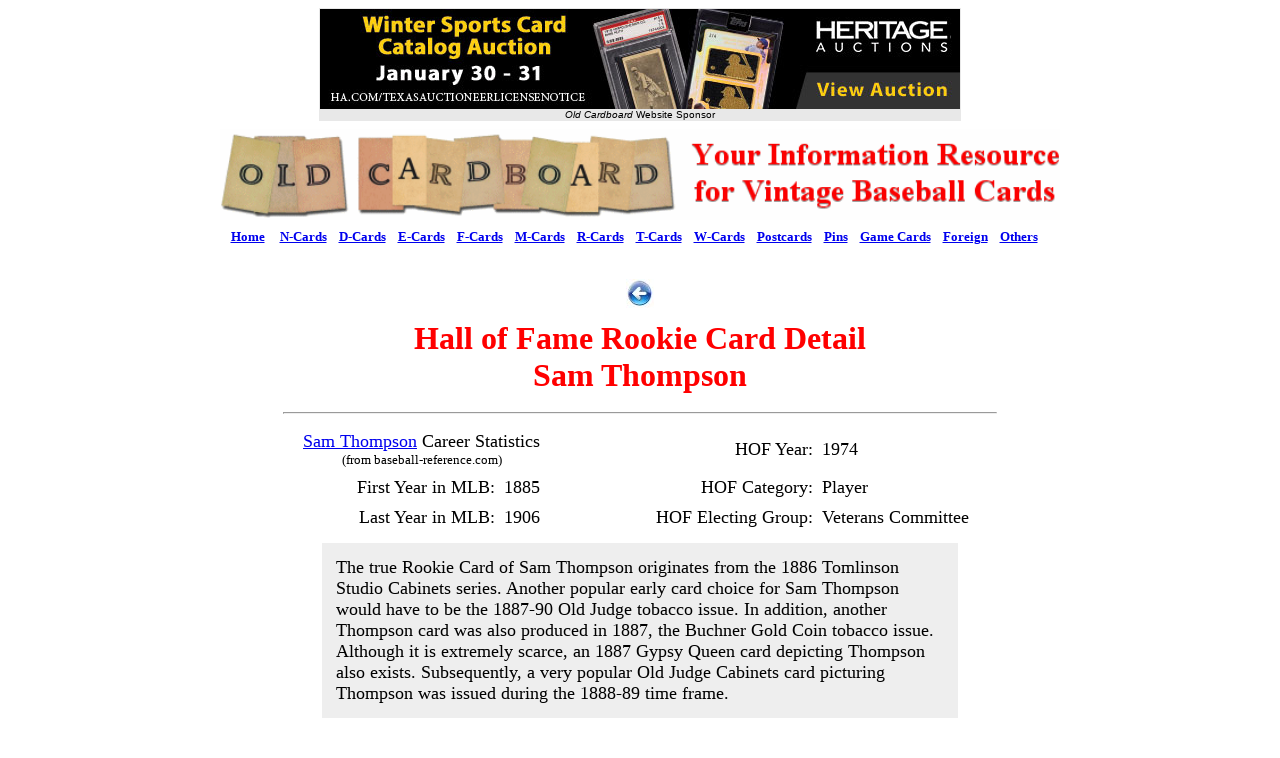

--- FILE ---
content_type: text/html
request_url: https://oldcardboard.com/ref/rookies/rookiedetail.asp?id=342
body_size: 4380
content:

<HTML>

<HEAD><TITLE>Old Cardboard: Vintage Baseball Cards</TITLE>
<META name="description" content="History of Baseball Cards"> 
<META name="keywords" content="history of vintage baseball cards, tobacco cards, babe ruth, lou gehrig, honus wagner, ty cobb, t206, goudey, playball, baseball, old judge, cracker jack, shoeless joe jackson, ted williams, bowman, topps, yankees, black sox">

<!-- Global site tag (gtag.js) - Google Analytics -->
<script async src="https://www.googletagmanager.com/gtag/js?id=UA-160251549-1"></script>
<script>
  window.dataLayer = window.dataLayer || [];
  function gtag(){dataLayer.push(arguments);}
  gtag('js', new Date());
	
  gtag('config', 'UA-160251549-1');
</script>

<!-- Script needed for use with the eBay EPN Program -->
<script>window._epn = {campaign:5336464980};</script>
<script src="https://epnt.ebay.com/static/epn-smart-tools.js"></script>

</head>
<BODY><CENTER>
<b>


<table bgcolor=e8e8e8 cellspacing=0 border=0><tr><td align=center>
<a href="?url=http%3A%2F%2Fsports%2Eha%2Ecom%2Fc%2Fsearch%2Ezx%3FsaleNo%3D50082%26type%3Ddmc%2Doldcardboard%2Dbanner%2Dsports%2D50082%2D010926&amp;image=/images/banner-ads/heritage/heritage-2026-01-09.jpg" target="_new"><img src="/images/banner-ads/heritage/heritage-2026-01-09.jpg" alt="Go to HA Website" width="640" height="100" border="0"></a><br><font face="Arial" size="-2"></b><i>Old Cardboard</i> Website Sponsor<b></font>
</td></tr></table>

<!-- Table containing Old Cardboard logo header and site nav bar -->
<table width=850 cellspacing=0 border=0>
<tr><b>
<td align=center valign=bottom height=95>
<a href="/default.asp"><img width=840 heig ht=80 vspace=7 src="/images/home-pg-pics/oc-logo.gif" border=0></a>
</td>
</tr>
<tr>
<td align=center valign=top colspan=2 height=25><b><a href="http://www.oldcardboard.com/default.asp"><font face="times" size="2">Home</a> &nbsp; &nbsp;
<a href="http://www.oldcardboard.com/cardSetList.asp?GroupID=1">N-Cards</a> &nbsp; &nbsp;<a href="http://www.oldcardboard.com/cardSetList.asp?GroupID=13">D-Cards</a> &nbsp; &nbsp;<a href="http://www.oldcardboard.com/cardSetList.asp?GroupID=3">E-Cards</a> &nbsp; &nbsp;<a href="http://www.oldcardboard.com/cardSetList.asp?GroupID=26">F-Cards</a> &nbsp; &nbsp;<a href="http://www.oldcardboard.com/cardSetList.asp?GroupID=10">M-Cards</a> &nbsp; &nbsp;<a href="http://www.oldcardboard.com/cardSetList.asp?GroupID=5">R-Cards</a> &nbsp; &nbsp;<a href="http://www.oldcardboard.com/cardSetList.asp?GroupID=2">T-Cards</a> &nbsp; &nbsp;<a href="http://www.oldcardboard.com/cardSetList.asp?GroupID=4">W-Cards</a> &nbsp; &nbsp;<a href="http://www.oldcardboard.com/cardSetList.asp?GroupID=12">Postcards</a> &nbsp; &nbsp;<a href="http://www.oldcardboard.com/cardSetList.asp?GroupID=16">Pins</a> &nbsp; &nbsp;<a href="http://www.oldcardboard.com/cardSetList.asp?GroupID=9">Game Cards</a> &nbsp; &nbsp;<a href="http://www.oldcardboard.com/cardSetList.asp?GroupID=15">Foreign</a> &nbsp; &nbsp;<a href="http://www.oldcardboard.com/cardSetList.asp?GroupID=6">Others</a> &nbsp; &nbsp;</td>
</b></tr>
</table>
<b>
<p>
<a href="RookiesList.asp"><img vspace=10 src="back-arrow.jpg" border=0></a>
<table width=550 cellspacing=1 border=0><tr>
<td align=center><font size="+3" color="Red"><b>Hall of Fame Rookie Card Detail<br>Sam Thompson</font></b></td> 
</tr></table>

<table cellspacing=7 width=730 border=0>
<td colspan=5><hr></td>

<tr>
<!-- <td align=right><font size="+1">Player Name:</font></td> -->
<td align=center colspan=2><font size="+1">
<a href='http://www.baseball-reference.com/players/t/thompsa01.shtml'>Sam Thompson</a> Career Statistics <br> <font size=-1>(from baseball-reference.com)</font></font></td>

<!-- <tr>
<td align=right><font size="+1">Player Name:</font></td>
<td align=left><font size="+1">
<a href='http://www.baseball-reference.com/players/t/thompsa01.shtml'>Sam Thompson</a></font></td> -->


<td width=50> </td>
<td align=right><font size="+1">HOF Year:</font></td>
<td align=left><font size="+1">1974</font></td>
</tr>
<tr>
<td align=right><font size="+1">First Year in MLB:</font></td>
<td align=left><font size="+1">1885</font></td>
<td width=50> </td>
<td align=right><font size="+1">HOF Category:</font></td>
<td align=left><font size="+1">Player</font></td>
</tr>
<tr>
<td align=right><font size="+1">Last Year in MLB:</font></td>
<td align=left><font size="+1">1906</font></td>
<td width=50> </td>
<td align=right><font size="+1">HOF Electing Group:</font></td>
<td align=left><font size="+1">Veterans Committee</font></td>
</tr>
<!-- <td colspan=5><hr></td> -->
</table>

<table cellspacing=7 cellpadding=14 width=650 border=0>
<tr>
<td colspan=5 bgcolor=eeeeee cellpadding=10 border=10><font size="+1">The true Rookie Card of Sam Thompson originates from the 1886 Tomlinson Studio Cabinets series. Another popular early card choice for Sam Thompson would have to be the 1887-90 Old Judge tobacco issue. In addition, another Thompson card was also produced in 1887, the Buchner Gold Coin tobacco issue. Although it is extremely scarce, an 1887 Gypsy Queen card depicting Thompson also exists. Subsequently, a very popular Old Judge Cabinets card picturing Thompson was issued during the 1888-89 time frame. </font></td>
</tr>
</table>


<table cellspacing=7 width=600 border=0>
<td colspan=5><hr></td>
<tr>
<td colspan=2 align=center><img vspace=10 src="t/thompsa01a.jpg" border=0></td>
<td colspan=2 align=center>Rookie Card (A)<br><br>1886 Tomlinson Studio Cabinet</td>
</tr>
</table>

<table cellspacing=7 width=600 border=0>
<td colspan=5><hr></td>
<tr>
<td colspan=2 align=center>Rookie Card (B)<br><br>1887-90 N172 Old Judge</td>
<td colspan=2 align=center><img vspace=10 src="t/thompsa01b.jpg" border=0></td>
</tr>
</table>

<table cellspacing=7 width=600 border=0>
<td colspan=5><hr></td>
<tr>
<td colspan=2 align=center><img vspace=10 src="t/thompsa01c.jpg" border=0></td>
<td colspan=2 align=center>Rookie Card (C)<br><br>1887 N284 Buchner Gold Coin</td>
</tr>
</table>

<table cellspacing=7 width=600 border=0>
<td colspan=5><hr></td>
<tr>
<td colspan=2 align=center>Rookie Card (D)<br><br>1887 N175 Gypsy Queen</td>
<td colspan=2 align=center><img vspace=10 src="t/thompsa01d.jpg" border=0></td>
</tr>
</table>

<table cellspacing=7 width=600 border=0>
<td colspan=5><hr></td>
<tr>
<td colspan=2 align=center><img vspace=10 src="t/thompsa01e.jpg" border=0></td>
<td colspan=2 align=center>Rookie Card (E)<br><br>1888-89 N173 Old Judge Cabinets</td>
</tr>
</table>
<br>
<table align=center width=850 border=0>

<tr><td><hr size=2 noshade></td></tr>

<tr>
<td align=center valign=top colspan=2 height=25><b><a href="http://www.oldcardboard.com/default.asp"><font face="times" size="2">Home</a> &nbsp; &nbsp;
<a href="http://www.oldcardboard.com/cardSetList.asp?GroupID=1">N-Cards</a> &nbsp; &nbsp;<a href="http://www.oldcardboard.com/cardSetList.asp?GroupID=13">D-Cards</a> &nbsp; &nbsp;<a href="http://www.oldcardboard.com/cardSetList.asp?GroupID=3">E-Cards</a> &nbsp; &nbsp;<a href="http://www.oldcardboard.com/cardSetList.asp?GroupID=26">F-Cards</a> &nbsp; &nbsp;<a href="http://www.oldcardboard.com/cardSetList.asp?GroupID=10">M-Cards</a> &nbsp; &nbsp;<a href="http://www.oldcardboard.com/cardSetList.asp?GroupID=5">R-Cards</a> &nbsp; &nbsp;<a href="http://www.oldcardboard.com/cardSetList.asp?GroupID=2">T-Cards</a> &nbsp; &nbsp;<a href="http://www.oldcardboard.com/cardSetList.asp?GroupID=4">W-Cards</a> &nbsp; &nbsp;<a href="http://www.oldcardboard.com/cardSetList.asp?GroupID=12">Postcards</a> &nbsp; &nbsp;<a href="http://www.oldcardboard.com/cardSetList.asp?GroupID=16">Pins</a> &nbsp; &nbsp;<a href="http://www.oldcardboard.com/cardSetList.asp?GroupID=9">Game Cards</a> &nbsp; &nbsp;<a href="http://www.oldcardboard.com/cardSetList.asp?GroupID=15">Foreign</a> &nbsp; &nbsp;<a href="http://www.oldcardboard.com/cardSetList.asp?GroupID=6">Others</a> &nbsp; &nbsp;</td>
</tr>

<tr><td>
<p align=center>
Copyright 2003-2026.&nbsp;&nbsp;Suggestions and corrections from all viewers are always welcome and appreciated. <br>
Please address your comments to <A href="mailto:editor@oldcardboard.com">editor@oldcardboard.com</a>. &nbsp;Thank you for visiting.

</TD></TR></TABLE>

<script src="http://www.google-analytics.com/urchin.js" type="text/javascript">
</script>
<script type="text/javascript">
_uacct = "UA-1433529-1";
urchinTracker();
</script>

<br><br>

</BODY></HTML>
